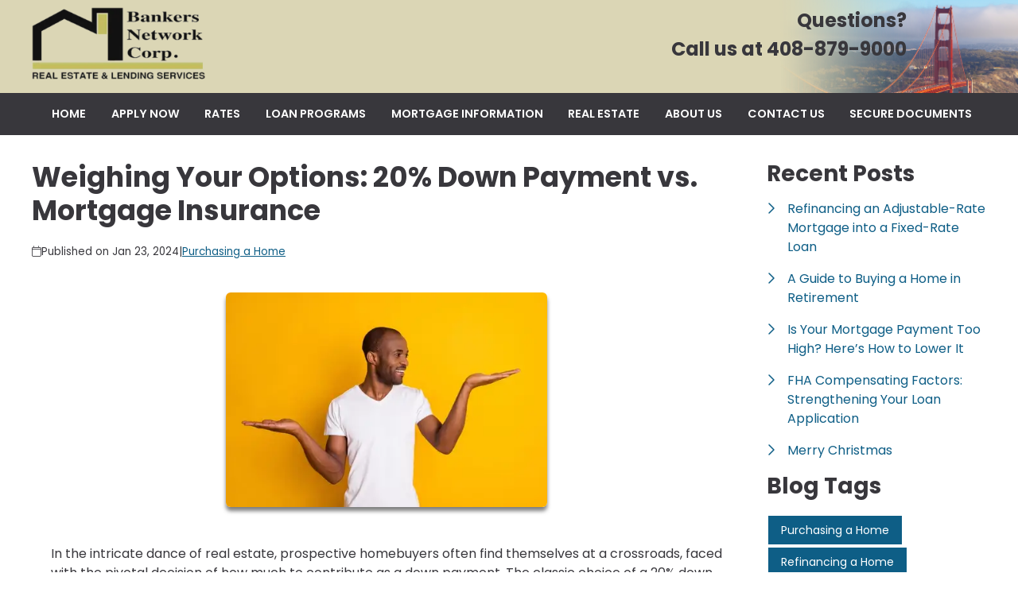

--- FILE ---
content_type: text/plain
request_url: https://www.google-analytics.com/j/collect?v=1&_v=j102&a=2071681826&t=pageview&_s=1&dl=https%3A%2F%2Fwww.4bestloan.com%2Fblog%2F180515%2Fpurchasing-a-home%2Fweighing-your-options-20-down-payment-vs-mortgage-insurance&ul=en-us%40posix&dt=Weighing%20Your%20Options%3A%20Is%20a%2020%25%20Down%20Payment%20or%20Mortgage%20Insurance%20the%20Better%20Choice%3F&sr=1280x720&vp=1280x720&_u=IEBAAAABAAAAACAAI~&jid=1034737519&gjid=2059937911&cid=323895896.1769037579&tid=UA-44799585-1&_gid=2038160003.1769037579&_r=1&_slc=1&z=648863953
body_size: -451
content:
2,cG-KBEG5EQT23